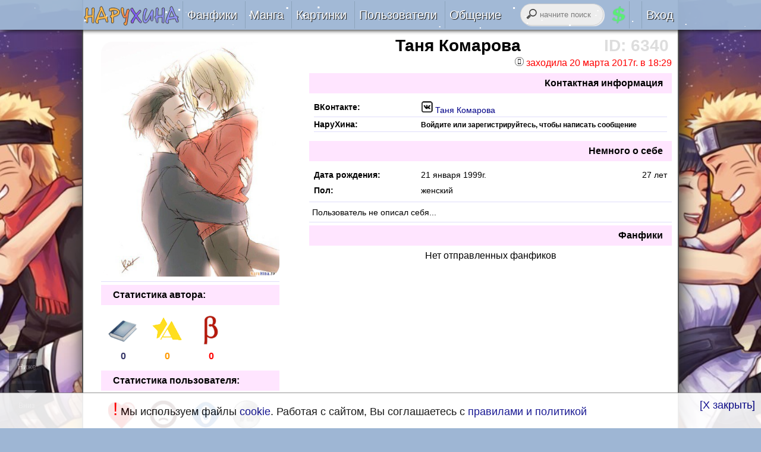

--- FILE ---
content_type: text/html; charset=windows-1251
request_url: https://naruhina.ru/author/6340/
body_size: 9338
content:
<!DOCTYPE html>
<html lang="ru" prefix="og: http://ogp.me/ns#">
<head>
    <title>Таня Комарова</title>
    <meta http-equiv="content-type" content="text/html; charset=windows-1251" />
	<meta property="og:title" content="Таня Комарова" />
    <meta property="og:type" content="website" />
    <meta property="og:image" content="https://naruhina.ru/auth/6340/avatars/f_7520261002172317.jpg" />
    <meta name="twitter:card" content="summary_large_image" />
    <meta name="twitter:image" content="https://naruhina.ru/auth/6340/avatars/f_7520261002172317.jpg" />
    <meta property="og:description" content="Таня Комарова - читатель сайта НаруХина.ру" />
    <meta property="og:site_name" content="Наруто и Хината" />
    <meta property="og:locale" content="ru_RU" />
    <meta property="og:url" content="https://naruhina.ru/author/6340/" />
    <meta name="description" content="Таня Комарова - читатель сайта НаруХина.ру" />
    <meta name="viewport" content="width=1050, user-scalable=yes" />
    <meta name="wot-verification" content="994c507f8066486fc50b" />
    <link rel="canonical" href="https://naruhina.ru/author/6340/" />
    <link rel="icon" href="/favicon.ico" type="image/x-icon" />
	<link rel="icon" href="/favicon.jpg" type="image/jpeg" />
    <link rel="shortcut icon" href="/favicon.ico" />
    <link rel="apple-touch-icon" href="/apple-touch-icon.png" />
    <link rel="alternate" type="application/rss+xml" title="НаруХина.ру - обновления" href="http://feeds.feedburner.com/naruhina_ru" />
    <link href="/style.css?7" rel="stylesheet" type="text/css" />
    <link href="/style2.css?3" rel="stylesheet" type="text/css" />
    <style type="text/css">
        #smschatw,body,#mainmenu,
        .copyr,
        #mainmenu ul li ul li,
        #slidemenu,
        .nav-toggle {
            background-color: #9eb6d4;
        }
        #blurlogo {
            background:url('/img/png/56.png') 50% 0 no-repeat;
        }
        body {
            margin: 0;
            padding: 0;
            background:url('/pics/full/32/t_141106144802175.jpg') #9eb6d4 50% 50% repeat-x fixed;
            background-size: contain;
            font: 16px arial;
            color: #000;
        }
    </style>
    <script type="text/javascript">
        var no_ajax = 0,
            def_color="#9eb6d4",
            mainurl, pp = 35,
            ttpos, timerbg, logoid, logo, globalhide, laststate = 0,
            cururl = window.location.href,
            console = null,
            req = null,
            titlemessi = 0,
            ttt, advclick = true,
            jump = 40,
            stimer, timer1, naruhinadom = "https://naruhina.ru",
            jimptocont = 155,
            url = document.location.hash
    </script>
    <script type="text/javascript" src="/fade.js" charset="windows-1251"></script>
    <script type="text/javascript" src="/jquery-1.11.1.min.js"></script>
    <script type="text/javascript" src="/snowfall.js?2"></script>
    <script type="text/javascript" src="//vk.com/js/api/openapi.js?115"></script>
	<script type="text/javascript" async src="/jquery.color.js?2"></script>
<!-- Yandex.RTB -->
<script>window.yaContextCb=window.yaContextCb||[]</script>
<script src="https://yandex.ru/ads/system/context.js" async></script>

</head> 

<body itemscope itemtype="http://schema.org/WebPage">
    <div id="smswindow" style="display: none">
        <span style="display:none" itemprop="lastReviewed">2026-01-17 12:02:58</span>
        <div id="smschatw">
            <div class="notclose" onclick="messbox('','')">X</div>
            <div id="smsname"></div>
            <div id="smsarea">
                <img id="mess_img" width="55" height="60" alt="НаруХина.ру" itemprop="primaryImageOfPage" src="/img/nh_black.png" title="НаруХина.ру" />
            </div>
            <div id="smstext"></div>
        </div>
    </div> 
    <div id="mainmenu" itemscope itemtype="http://schema.org/WPHeader">
        <div>
            <span style="float:left">
<a title="Наруто и Хината, вместе навсегда... Семья!" href="/"  onclick="amenu(this.href,0);  return false"><img src="/img/naruhina_mini.png" width="167" height="34" alt="рисунок" title="Наруто и Хината. Спасибо, что с нами...  Сайт обновлен: 5 дней назад в 12:02"/></a>
</span>
            <nav>
                <ul>
                    
                    <li><a href="/texts/" onclick="return false" ondblclick="amenu(this.href,0); " title="Фанфики НаруХина">Фанфики</a>
                        <ul>
                            <li itemscope itemtype="http://schema.org/SiteNavigationElement">
                                <a itemprop="url" href="/texts/" onclick="amenu(this.href,0);  return false" title="Читать лучшие фанфики НаруХина"><img src="/img/nav/read.png" alt="" title="Читать" /><span itemprop="name">Читать</span></a>
                            </li>
                            <li itemscope itemtype="http://schema.org/SiteNavigationElement">
                                <a itemprop="url" href="/collection/" onclick="amenu(this.href,0);  return false" title="Сборники фанфиков"><img src="/img/nav/collection.png" alt="" title="Сборники" /><span itemprop="name">Сборники</span></a>
                            </li>
                            <li itemscope itemtype="http://schema.org/SiteNavigationElement">
                                <a itemprop="url" href="/collection/find/" onclick="amenu(this.href,0);  return false" title="Подобрать фанфики по критериям"><img src="/img/nav/find.png" alt="" title="Подобрать" /><span itemprop="name">Подобрать</span></a>
                            </li>
                            <li itemscope itemtype="http://schema.org/SiteNavigationElement">
                                <a itemprop="url" href="/reviews/" title="Почитать рецензии на фанфики" onclick="amenu(this.href,0);  return false"><img src="/img/nav/recent.png" alt="" title="Рецензии" /><span itemprop="name">Рецензии</span></a>
                            </li>
                            <li itemscope itemtype="http://schema.org/SiteNavigationElement">
                                <a itemprop="url" onclick="amenu(this.href,0);  return false" href="/moder/sort/1/" title="Фанфики на проверке"><img src="/img/nav/beta.png" alt="" title="Проверка" /> <span itemprop="name">На проверке</span></a>
                            </li>
                            <li itemscope itemtype="http://schema.org/SiteNavigationElement">
                                <a itemprop="url" href="/send/" title="Отправить свой фанфик на проверку"><img src="/img/nav/send.png" alt="" title="Отправить" /><span itemprop="name">Отправить</span></a>
                            </li>
                        </ul>
                    </li>
                    <li itemscope itemtype="http://schema.org/SiteNavigationElement"><a itemprop="url" href="/manga/" title="Манга и додзи НаруХина" onclick="amenu(this.href,0);  return false"><span itemprop="name">Манга</span></a></li>
                    <li itemscope itemtype="http://schema.org/SiteNavigationElement"><a itemprop="url" href="/pictures/" title="Картинки НаруХина" onclick="amenu(this.href,0);  return false"><span itemprop="name">Картинки</span></a></li>
                    <li><a href="/users/" title="Пользователи сайта" onclick="return false" ondblclick="amenu(this.href,0);">Пользователи</a>
                        <ul>
                            <li itemscope itemtype="http://schema.org/SiteNavigationElement">
                                <a itemprop="url" href="/authors/" title="Лучшие авторы сайта" onclick="amenu(this.href,0);  return false"><img src="/img/nav/author.png" alt="" title="Авторы" /><span itemprop="name">Авторы</span></a>
                            </li>
                            <li itemscope itemtype="http://schema.org/SiteNavigationElement">
                                <a itemprop="url" href="/usersort/1/" title="Все пользователи сайта"><img src="/img/nav/users.png" alt="" title="Все" /><span itemprop="name">Все</span></a>
                            </li>
                            <li itemscope itemtype="http://schema.org/SiteNavigationElement">
                                <a itemprop="url" href="/usersort/5/" title="Бета-ридеры"><img src="/img/nav/beta.png" alt="" title="Беты" /> <span itemprop="name">Беты</span></a>
                            </li>
                            <li itemscope itemtype="http://schema.org/SiteNavigationElement">
                                <a itemprop="url" href="/usersort/7/" title="Люди, которые помогают сайту"><img src="/img/nav/vip.png" alt="" title="VIP" /> <span itemprop="name">VIP</span></a>
                            </li>
                            <li itemscope itemtype="http://schema.org/SiteNavigationElement">
                                <a itemprop="url" href="/usersort/2/" title="Пользователи онлайн"><img src="/img/nav/users.png" alt="" title="Онлайн" /> <span itemprop="name">Онлайн</span></a>
                            </li>
                            <li itemscope itemtype="http://schema.org/SiteNavigationElement">
                                <a itemprop="url" href="/usersort/8/" title="Активные пользователи за 24 часа"><img src="/img/nav/users.png" alt="" title="За 24 часа" /> <span itemprop="name">За 24 часа</span></a>
                            </li>
                        </ul>
                    </li>
                    <li><a href="/blog/" onclick="return false" ondblclick="amenu(this.href,0);" title="Общение">Общение</a>
                        <ul>
                            
                            <li itemscope itemtype="http://schema.org/SiteNavigationElement">
                                <a itemprop="url" href="/blog/" title="Блог наруХина" onclick="amenu(this.href,0);  return false"><img src="/img/nav/blog.png" alt="" title="Блог" /><span itemprop="name">Блог</span></a>
                            </li>
                            <li itemscope itemtype="http://schema.org/SiteNavigationElement">
                                <a itemprop="url" rel="nofollow" href="http://feeds.feedburner.com/naruhina_ru" title="Лента обновлений фанфиков через RSS" target="_blank"><img src="/img/nav/rss.png" alt="" title="Лента обновлений RSS"><span itemprop="name">Лента RSS</span></a>
                            </li>
                        </ul>
                    </li> 
                </ul>
            </nav>
            <nav style="float:right;text-align:right;width:265px">
                <form action="/" name="yasearch" onsubmit="searcha()" method="get" accept-charset="utf-8"><input type="hidden" name="act" value="search" /><input type="hidden" name="searchid" value="2294739" /> <input name="text" type="search" required size="12" id="yandex_search" value="" placeholder="начните поиск" /> </form>
                <ul>  
                        <li>
                            <a href="/blog/61/" onclick="amenu(this.href,0);  return false" title="Помоги сайту финансово..."><img src="/img/dol.png" title="Помоги сайту!" alt="Помоги сайту!" id="donate" /></a>
                        </li>
                        <li><a href="javascript:void(0)" title="Войти на сайт использую логин и пароль или ВК"> Вход</a> 
                            <ul id="logform" style="width:270px;left:0;text-align:left">
                                
                            
                            <li style="color:white;border-left:3px red solid" class="centr">
                                <form id="loginform" action="/?act=log" method="post">
                                    <div>Авторизация</div>
                                    <input type="text" title="Логин (a-z 0-9 _.-)" name="log" placeholder="Логин" pattern="^[a-zA-Z0-9_.-]{3,30}" size="20" required maxlength="20" /> <br/>
                                    <input type="password" title="Пароль (a-z 0-9 _.-)" name="pass" placeholder="Пароль" pattern="^[a-zA-Z0-9_.-]{3,30}" required size="20" maxlength="20" /> <br/>
                                    <input type="submit" value="Войти" /> <br/>
                                    <a href="javascript:void(0)" rel="nofollow" title="Вход через Социальную Сеть ВКонтакте" id="vkbut">войти через <b style="color:blue">ВК</b>онтакте</a>
                                    <div id="vk_auth"></div>
                                    <a href="/reg/" title="Долгая регистрация без ВКонтакте">регистрация </a>
                                    <a href="/restore/" title="Забыли логин или пароль?">забыли логин или пароль?</a>
                                </form>
                            </li>
                </ul>
                <script type="text/javascript">
                    $('#loginform').submit(function() {
						messbox('Авторизация','Подождите, идет проверка...');
                        $.ajax({
                            type: "POST",
                            url: "/?act=log",
                            data: "ajax=1&log=" + this.log.value + '&pass=' + this.pass.value,
                            cache: false,
                            async: true,
                            dataType: "script",
                            error: function() {
                                messbox("Ошибка", "Повторите запрос еше раз...");
                            },
                            success: function() {}
                        });
                        $(this).trigger('reset');
                        return false;
                    });
                    $('#vkbut').click(function() {
                        VK.init({
                            apiId: 1942836
                        });
                        $(this).remove();
                        VK.Widgets.Auth("vk_auth", {
                            width: "260px",
                            onAuth: function(data) {
                                messbox("Пожалуйста подождите", "Идет загрузка...");
                                VK.Auth.getLoginStatus(function(response) {
                                    if (response.session) {
                                        VK.Api.call('users.get', {v:5.124,
                                            fields: 'sex, bdate, photo_max_orig, photo_100'
                                        }, function(au_info) {
                                            au_info = au_info.response[0];
										$.post('/?act=login', {
										vkid: data['uid'], 
										fn: data['first_name'],
										ln: data['last_name'],
										uf:au_info['photo_max_orig'],
										ufm: au_info['photo_100'],
										sex: au_info['sex'],
										bdate: au_info['bdate'],
										hash: data['hash']
										}, 
									    function(returnedData){
									     if(returnedData=="OK") location.reload(); else  alert(returnedData);
										}).fail(function(){
 									    messbox("Ошибка", "Повторите запрос еше раз...");
											});

                                        });
                                    }
                                });
                            }
                        });
                    });
                </script>
                
                 
                </li>
                </ul>
            </nav>
        </div>
    </div>
    
    <input type="checkbox" id="nav-toggle" hidden>
    
    <div class="gen"> 
        <br style="clear:both" />
<noscript><div class="centr" style="padding:10px; color:white; background-color: #df5f89; font-weight:bold">ВНИМАНИЕ, у вас отключен JavaScript!  <br/> Работа сайта ограничена или даже невозможна, пожалуйста,  включите JavaScript или обновите браузер.</div></noscript>
        <div id="ajaxcontent"><div class="white" itemscope itemtype="http://schema.org/Person">
<div style="float: right; width: 610px">
   <div class="centr" style="font-size: 28px; font-weight: bold; padding: 5px">
      <div style="float: right; color: #ddd;  font-family: arial">ID: 6340</div>
      <span itemprop="givenName">Таня</span>  <span itemprop="familyName">Комарова</span> 
   </div>
   <div style="text-align:right">
      <img alt="PDA" style="width:15px; height:15px" src="/img/pda.png" title="с телефона" />
      
      
      <span style="color: red">
         заходила 20 марта 2017г.  в 18:29
      </span>
      
	  </div>
      
     <div class="u_panel u_ping" style="text-align:right">Контактная информация</div>
      <div class="u_text">
         <div class="chtmess">
            	
            <div class="u_info_h">ВКонтакте:</div>
             
            <a href="https://vk.com/id150891925" rel="nofollow" title="Таня Комарова" target="_blank"><img src="/img/nav/vk_com.png" style="width:20px;height:20px" alt=""/> Таня Комарова</a>  
             <hr/>
            
  <div class="u_info_h">НаруХина:</div> <small style="font-weight:bold"> Войдите или зарегистрируйтесь, чтобы написать сообщение </small>  <hr/>  
         </div>
      </div>
      <div class="u_panel u_ping" style="text-align:right">
         Немного о себе
      </div>
      
      <div class="u_text">
         
         <div class="chtmess">
            <div class="u_info_h">Дата рождения:</div>
            <span itemprop="birthDate" style="display:none">1999-01-21</span> 
            <span>21 января 1999г. </span>  
            <span style="float: right">27 лет</span> 
         </div>
         
         <div class="chtmess">
            <div class="u_info_h">Пол:</div>
            <span itemprop="gender">женский</span>
         </div>
      </div>
      <hr />
      <div class="u_text">
         <div id="u_about_text">
            <div itemprop="description" id="uabout">
               Пользователь не описал себя...
            </div>
         </div>
         
      </div>
      <hr/>
      
      <div class="u_panel u_ping" style="text-align:right">Фанфики</div>
      <div style="overflow:auto;max-height:1200px" id="fanfs">
         
 <div class="compl centr">Нет отправленных фанфиков </div> 
      </div>
      <script type="text/javascript"> 
         var g = ge('fanfs');
         if(g.scrollHeight!=g.offsetHeight)
         {
         var e = document.createElement('a');
         e.href = 'javascript:void(0)';
         e.onclick=function() {$('#fanfs').css('max-height','');$(this).hide();};
         e.innerHTML='<h5 class="centr">Показать все фанфики?</h5>';
         g.insertBefore(e,g.firstChild);
         }
      </script>
      
   </div>
   <div style="padding: 10px; width: 300px; font-size:16px">
      <img src="/auth/6340/avatars/f_7520261002172317.jpg" width="300" style="border-radius:20px" alt="Фото" title="Таня" />
      
      <hr/>
      <div class="u_panel u_ping" style="text-align:left">Статистика автора:</div>
      <div style="height: 100px" class="centr" >
         <div style="padding: 12px;  float: left"> <img alt="Фанфиков" style="height: 50px; width: 50px" title="фанфиков"  src="/img/booka.gif"> <br /> <b style="color: #333366">0</b></div>
         <div style="padding: 12px;  float: left"> <img alt="Баллов" style="height: 50px; width: 50px" title="авторских баллов"  src="/img/star.gif">  <br /> <b style="color: #ff9900">0</b></div>
         <div style="padding: 12px;  float: left"> <img alt="ПиУФ" style="height: 50px; width: 50px" title="проверенных и утвержденных фанфиков"  src="/img/abc.gif">  <br /> <b style="color: red">0</b></div>
      </div>
      <div class="u_panel u_ping" style="text-align:left">Статистика пользователя:</div>
      <div style="height: 100px" class="centr" >
         <div style="padding: 10px;  float: left"> <img alt="Нравится" style="height: 50px; width: 50px" title="нравится!"  src="/img/heart.gif"> <br /> <b style="color: red">147</b></div>
         <div style="padding: 10px;  float: left"> <img alt="не нравится..." style="height: 50px; width: 50px" title="не нравится..."  src="/img/sad_t.gif">  <br /> <b>0</b></div>
         <div style="padding: 10px;  float: left"> <img alt="Просмотров" style="height: 50px; width: 50px" title="просмотров страниц"  src="/img/view_t.gif">  <br /> <b style="color: blue">480</b></div>
         <div style="padding: 10px;  float: left">
             <a href="/blog/61/" title="Донат"><img alt="НЕVIP!" style="height: 50px; width: 50px" title="А у VIP пользователей нет рекламы, сделайте VIP!"  src="/img/novip.gif" /></a>  <br /> <b style="color: #999">НЕТ</b>
         </div>
      </div>
      <div class="u_panel u_ping" style="text-align:left">Недавно прочитанные:</div>
      
      <ol style="max-height:400px;overflow:auto">
         
         <li style="border-bottom: 1px #f1f1f1 solid" class="u_text"> <a title="Глава 1 - 15 августа 2016г.  в 03:58" href="/fanfic/1942/1/">&quot;Ледяное сердце&quot;</a> </li>
         
      </ol>
       
      <div class="u_panel u_ping" style="text-align:left">Закладки:</div>
      
      <div class="centr" >Нет закладок</div>
      <br/>
      <div class="u_panel u_ping" style="text-align:left">Награды:</div>
       
      <div class="centr" >Нет наград</div>
      <br/>
      <div class="u_panel u_ping" style="text-align:left">Рецензии от автора: </div>
      
      <div class="centr" >Нет написанных рецензий</div>
      <br/>
      
   </div>
   <br style="clear:both"/>
   <div style="text-align:left" id="comments">
      <br style="clear:both"/>
<div class="compl_f" style="color: #000099">
0 комментариев

 
	 
	 <a onclick="amenu(this.href,-1);  return false" class="dellink newlink" href="/author/6340/answers/" style="color: blue">ответы / комментарии фанфиков </a> 
	
	</div>
		<hr/>
		 <div class="compl_f centr" style="color: #550000">Только авторизированные пользователи могут писать комментарии</div> 

<div style="float: right">


&nbsp;</div><br style="clear:both"/>

 
<div style="float: right">


&nbsp;</div><br style="clear:both"/>

<br style="clear:both"/>
   </div>
</div></div>
<script type="text/javascript">
     $(document).ready(function() {  
snowFall.snow(document.getElementById("mainmenu"), {flakeCount: 30, maxSpeed : 1, maxSize : 3 });   
        jQuery.fn.extend({
            li_refresh: function() {
                var i = ("<a href='https://www.liveinternet.ru/click' " +
                    "target=_blank><img src='//counter.yadro.ru/hit?t14.10;r" +
                    escape(document.referrer) + ((typeof(screen) == "undefined") ? "" :
                        ";s" + screen.width + "*" + screen.height + "*" + (screen.colorDepth ?
                            screen.colorDepth : screen.pixelDepth)) + ";u" + escape(document.URL) +
                    ";h" + escape(document.title.substring(0, 80)) + ";" + Math.random() +
                    "' alt='' title='LiveInternet: показано число просмотров за 24" +
                    " часа, посетителей за 24 часа и за сегодня' " +
                    " width='88' height='31'><\/a>");
                $(this).html(i);
            }
        });
        $('#li').li_refresh();
        $(window).bind('popstate', function() {
            if (checkstrurl('act')) return;
            var returnLocation = history.location || document.location;
            if (returnLocation != cururl)
                amenu(returnLocation, 0);
        });
        $(window).scroll(function() {
            if ($(this).scrollTop() > 0) {
                $('#scroller_top').fadeIn();
            } else {
                $('#scroller_top').fadeOut();
            }
            if ($(this).scrollTop() < $(document).height() - 1200) {
                $('#scroller_bottom, #scroller_med').fadeIn();
            } else {
                $('#scroller_bottom, #scroller_med').fadeOut();
            }
        });
        $('#scroller_top').click(function() {
            $('body,html').animate({
                scrollTop: 0
            }, 400);
            return false;
        });
        $('#scroller_bottom').click(function() {
            $('body,html').animate({
                scrollTop: $(document).height()
            }, 400);
            return false;
        });
        $('#scroller_med').click(function() {
            $('body,html').stop().animate({
                scrollTop: $(document).scrollTop() + $(window).height() - 70
            }, 900);
            return false;
        });
        $(document).keypress(function(e) {
            if (e.keyCode == 27) $('#scroller_top').click();
        });
        if (!document.createElement('canvas').getContext) {
            $("<div/>", {
                'id': 'errorbrowser',
                'style': 'font-size:20px;line-height:30px;display:none;padding:10px;text-align:center; background-color: #ffe1e1',
                'html': '<h1>Внимание, Ваш браузер устарел и не может корректно отображать страницу...</h1> Скачайте новые и современные браузеры! <a href="https://www.google.ru/chrome/browser/" rel="nofollow">[Google Chrome]</a>, <a href="https://www.opera.com/ru" rel="nofollow">[Opera]</a>, <a href="https://www.mozilla.org/ru/firefox/new/" rel="nofollow">[Mozzila FireFox]</a> '
            }).fadeIn(500).prependTo('#ajaxcontent');
        }
        setTimeout(function() {
            fadedonate();
            changebg(); 
        }, 5000);
        $('#logonh').load(function() {
            $(this).animate({
                'opacity': 1
            }, 500, function() {
                $('#blurlogo').css('background-image', 'url(' + this.src + ')').fadeIn(1000)
            })
        });
    });
    function changedes(t)
    {
    $(t).replaceWith("<select onchange=\"top.location.href='/?act=design&id='+this.value\"><option checked>Выберите дизайн</option><option value=2>Настольный</option><option value=1>Мобильный</option><option value=0>Автоматический</option></select>")
    }
</script>
<div class="centr copyr" itemscope itemtype="http://schema.org/WPFooter">
  <a href="javascript:void(0)" onclick="changedes(this)" class="twhite" title="Внешний вид сайта"> <img alt="" title="Внешний вид сайта" src="/img/nav/design.png" width="15" height="15" /> Дизайн</a> &nbsp; <a href="/" class="twhite"><img alt="" title="Главная" src="/img/nav/home.png" width="15" height="15" /> Главная</a>  &nbsp; <a target="_blank"  rel="nofollow" class="twhite" title="Твиттер НаруХина" href="https://twitter.com/naruhina_ru"><img alt="" title="Twitter" src="/img/nav/twitter.png" width="15" height="15" /> Твиттер</a> &nbsp;
    <a rel="nofollow" href="https://vk.com/naruhina_ru" target="_blank" title="Группа ВК" class="twhite"><img alt="" title="ВКонтакте" src="/img/nav/vk_com.png" width="15" height="15" /> ВКонтакте</a> &nbsp; <a itemprop="url" class="twhite" href="https://webmail.masterhost.ru/" rel="nofollow" title="Почта НаруХина.ру" target="_blank"><img alt="" title="Почта НаруХина.ру" src="/img/nav/email.png" width="15" height="15" /> Почта</a> &nbsp; <a itemprop="url" href="/disclamer/" class="twhite" onclick="amenu(this.href);  return false" title="Правила и Политика конфиденциальности сайта"><img alt="" title="Правила" src="/img/nav/rules.png" width="15" height="15" /> Правила и Политика</a> &nbsp;
    <a rel="nofollow" href="https://translate.google.com/translate?depth=2&hl=en&rurl=translate.google.com&sl=ru&u=https://naruhina.ru/" class="twhite" title="Английская версия" target="_blank"><img alt="" title="Перевести сайт на англиский язык используя Google Translate" src="/img/nav/translate.png" width="15" height="15" />  English</a>   &nbsp;
  <a class="twhite" target="_blank" href="https://borutofan.ru/" title="БорутоФан.ру - Фанатам Боруто"><img alt="" title="БорутоФан" src="/img/bf.png" width="15" height="15" /> БорутоФан.ру</a>
 <br/>            
        <a class="twhite" href="/author/1/" title="Администратор сайта Александр Маркин"><img alt="" title="Александр" src="/img/nav/men.png" width="15" height="15" /> Александр Маркин</a>  &nbsp; <a class="twhite" href="/author/28/" title="Помощник Администратора Анастасия Чекаленкова"><img alt="" title="Анастасия" src="/img/nav/women.png" width="15" height="15" /> Анастасия Чекаленкова</a>  &nbsp; <a class="twhite" itemprop="url" href="mailto:admin@naruhina.ru" title="Вопросы, предложения и сотрудничество"><img alt="" title="Почта" src="/img/nav/email.png" width="15" height="15" /> admin@naruhina.ru</a> <br/>
        <div id="soundContainer"></div>
 
    <div style="padding:5px; text-align:left">
        <div style="float:right">
            <!--LiveInternet counter-->
            <div id="li" style="display:inline"></div>
            
        </div>
        <!-- Rating@Mail.ru logo -->
        <a rel="nofollow" target="_blank" href="https://top.mail.ru/jump?from=2774617">
            <img src="//top-fwz1.mail.ru/counter?id=2774617;t=477;l=1" height="31" width="88" alt="Рейтинг@Mail.ru" /></a>
        <!-- //Rating@Mail.ru logo -->
        <div id='Rambler-counter' style="display:inline">
            <!-- Внимание! В этом div'е не нельзя размещать пользовательский контент: он будет затерт! -->
            <noscript>
<a rel="nofollow" href="https://top100.rambler.ru/navi/4423181/" >
  <img src="https://counter.rambler.ru/top100.cnt?4423181" alt="Rambler's Top100" />
</a>
</noscript>
        </div>
        <!-- Код скрипта должен быть размещен строго ниже контейнера для логотипа (div c id='Rambler-counter') -->
        <script type="text/javascript">
            var _top100q = _top100q || [];
            _top100q.push(['setAccount', '4423181']);
            _top100q.push(['trackPageviewByLogo', document.getElementById('Rambler-counter')]);

            (function() {
                var pa = document.createElement("script");
                pa.type = "text/javascript";
                pa.async = true;
                pa.src = ("https:" == document.location.protocol ? "https:" : "https:") + "//st.top100.ru/top100/top100.js";
                var s = document.getElementsByTagName("script")[0];
                s.parentNode.insertBefore(pa, s);
            })();
        </script>
    </div>
</div>
</div>
<div id="disc_note" style="border-top:1px #888 solid;padding:10px 0 15px 0; position: fixed; bottom: 0; width:100%; z-index:99; font-size:18px; background-color: white; opacity:0.9">
<div style="float:right"><a href="javascript://" onclick="setCookie('dis_notice',true,1776810313,'/'); $('#disc_note').hide()">[X закрыть]</a> &nbsp; </div>
<div style="text-align:center"><span style="color:red; font-size:30px">!</span> Мы используем файлы <a rel="nofollow" href="https://ru.wikipedia.org/wiki/Cookie" title="" target="_blank">cookie</a>. Работая с сайтом, Вы соглашаетесь с <a href="/disclamer/" title="">правилами и политикой</a></div>
</div>
<div id="scroller_bottom" class="scroll_top" style="bottom:10px; background-image: url(/img/sb.png)">
    <div class="sc_m">Вниз</div>
</div>
<div id="scroller_med" class="scroll_top" style="bottom:75px; background-image: url(/img/sbm.png)">
    <div class="sc_m">Ниже</div>
</div>
<div id="scroller_top" class="scroll_top" style="display:none;  bottom:140px; background-image: url(/img/ss.png)">
    <div class="sc_m">Наверх</div>
</div>
<!-- Rating@Mail.ru counter -->
<script type="text/javascript">
    var _tmr = window._tmr || (window._tmr = []);
    _tmr.push({
        id: "2774617",
        type: "pageView",
        start: (new Date()).getTime()
    });
    (function(d, w, id) {
        if (d.getElementById(id)) return;
        var ts = d.createElement("script");
        ts.type = "text/javascript";
        ts.async = true;
        ts.id = id;
        ts.src = (d.location.protocol == "https:" ? "https:" : "https:") + "//top-fwz1.mail.ru/js/code.js";
        var f = function() {
            var s = d.getElementsByTagName("script")[0];
            s.parentNode.insertBefore(ts, s);
        };
        if (w.opera == "[object Opera]") {
            d.addEventListener("DOMContentLoaded", f, false);
        } else {
            f();
        }
    })(document, window, "topmailru-code");
</script><noscript><div style="position:absolute;left:-10000px;">
<img src="//top-fwz1.mail.ru/counter?id=2774617;js=na" style="border:0;" height="1" width="1" alt="Рейтинг@Mail.ru" />
</div></noscript>
<!-- //Rating@Mail.ru counter -->
<!-- Yandex.Metrika counter -->
<script type="text/javascript" >
    (function (d, w, c) {
        (w[c] = w[c] || []).push(function() {
            try {
                w.yaCounter20434945 = new Ya.Metrika({
                    id:20434945,
                    clickmap:true,
                    trackLinks:true,
                    accurateTrackBounce:true,
                    webvisor:true
                });
            } catch(e) { }
        });

        var n = d.getElementsByTagName("script")[0],
            s = d.createElement("script"),
            f = function () { n.parentNode.insertBefore(s, n); };
        s.type = "text/javascript";
        s.async = true;
        s.src = "https://mc.yandex.ru/metrika/watch.js";

        if (w.opera == "[object Opera]") {
            d.addEventListener("DOMContentLoaded", f, false);
        } else { f(); }
    })(document, window, "yandex_metrika_callbacks");
</script>
<noscript><div><img src="https://mc.yandex.ru/watch/20434945" style="position:absolute; left:-9999px;" alt="" /></div></noscript>
<!-- /Yandex.Metrika counter -->
<!-- Yandex.RTB R-A-16913144-1 -->
<script>
window.yaContextCb.push(() => {
    Ya.Context.AdvManager.render({
        "blockId": "R-A-16913144-1",
        "type": "fullscreen",
        "platform": "touch"
    })
})
</script>
</body>
</html>

--- FILE ---
content_type: text/css
request_url: https://naruhina.ru/style.css?7
body_size: 2430
content:
li {background-size:contain} table{table-layout: fixed}#smswindow,.chdiv,.gen{overflow:hidden}.link:hover,.lnk:hover,a,nav a:hover{text-decoration:none}.centr,.gen{margin:0 auto}.gen,input{background:#FFF}td,th{border:1px solid #f1f1f1}img{border:0}.centr{text-align:center}#logo,#mainmenu>div,.gen{text-align:left}.hd{border-bottom:1px solid #dfddfb;clear:both;color:#002}#logo,.but,.compl_f,.hd,.u_info_h,.u_panel,legend{font-weight:700}.auth_r,.authdes,.des,.u_panel,.white{font-family:arial}.gen{border-left:2px solid #555;border-right:2px solid #555;box-shadow:3px 3px 30px #222;padding-top:40px;position:relative;width:1000px;z-index:2}#mainmenu,#slidemenu,#smswindow,.scroll_top{position:fixed}input,textarea{box-shadow:2px 1px 1px #eee}#mainmenu,#smswindow{left:0}#mainmenu,#navi{box-shadow:5px 1px 7px #111;opacity:.949999988079071044921875;text-shadow:2px 2px 5px #111}#mainmenu{background:50% 50% no-repeat;background-size:cover;font-size:20px;height:50px;min-width:1000px;top:0;white-space:nowrap;width:100%;z-index:3}#mainmenu>span{margin-left:-7px}#ajaxcontent{max-width:1100px;min-height:700px}.link{border-bottom:1px solid #f1f1f1;color:#102266;padding:2px}.link:hover{border-bottom:1px solid #030;color:#910}.lnk{border-right:1px solid #86a0b9;color:#fff;line-height:30px;padding:12px 7px;text-shadow:1px 1px 2px #000}.white,textarea{line-height:24px}hr,p{padding:0}#chatst,#smschatw{text-shadow:2px 2px 3px #000}#smsname{color:#CFF;padding:5px}#logo{background:url(/img/bg_b3.jpg) 50% 50% no-repeat #9eb6d4;border-top:2px solid #000;color:#eee;height:125px;padding-top:50px}#smswindow{bottom:0;max-height:250px;width:420px;z-index:5}#smschatw{background:#111;border-radius:7px;box-shadow:1px 1px 5px #111;color:#fff;font-size:12px;margin:5px;min-height:95px;padding:5px}a{color:#008}a:hover{color:#005;text-decoration:underline}h1,h2,h3,h4{font-size:24px;margin:5px;text-shadow:0 0 2px #666}hr{background:#dfddfb;border:none;height:1px;margin:1px 0 2px}input{border:1px solid #999;border-radius:2px;margin:1px 0;padding:3px}input[type=button],input[type=reset],input[type=submit],select{cursor:pointer;font-weight:700;padding:5px}input[type=radio]{cursor:pointer;height:20px;width:20px}input:hover,textarea:hover{border:1px solid green}textarea{background:#fff;border:1px solid #999;margin:5px 0;padding:10px 15px;resize:none}p{display:block;margin:0}select{margin:2px}fieldset{border-color:#b1cfed;border-radius:15px}.u_panel{background:#e0e7f4;font-size:16px;margin:5px 0;padding:5px 15px 5px 20px}.u_info_h{float:left;width:180px}.u_ping{background:#FFE5FF}.u_text{font-size:14px;line-height:20px}.u_text>li{margin:0}.text_panel{font-size:12px;line-height:20px;margin-bottom:25px}.des,.nhdes{line-height:18px}.fandiv{float:left;width:220px}.fantab{display:table-cell;height:40px;vertical-align:middle}.miniauthor{border:1px solid #f1f1f1;height:50px;padding:2px;width:50px}.but{cursor:pointer;margin:3px}.but:checked+span{color:green}li{margin-bottom:5px}.ollist{font-size:18px;margin:0;padding:10px 10px 10px 30px}.ollist>li{color:#003}.notclose{color:red;cursor:pointer;float:right;padding:2px;width:22px}#smsarea,.fcomd,.user,nav,nav ul a img{float:left}.chatw{color:#000;cursor:default}#chtmessarea{background:url(/img/bg_3.png);height:70px;margin:2px 0 5px;padding:0;width:100%}#chatst{background:#fff;font-size:12px;padding:3px;width:60px}.chdiv{text-shadow:none;height:380px;overflow-y:auto;padding:7px 0 0}.copyr{border-top:1px solid #aaa;color:#eee;text-shadow:1px 1px 2px #888}.des{font-size:14px}.hd,.sc_m{font-size:12px}.fanimg{border:0;height:240px;margin:10px;max-width:90%;padding:10px}.scroll_top{background:50% 25% no-repeat #111;border-radius:7px;height:40px;left:10px;margin:5px;opacity:.300000011920928955078125;padding:10px;text-align:center;width:40px;z-index:2}nav form,nav ul,nav ul ul li{position:relative}.scroll_top:hover{cursor:pointer;opacity:.800000011920928955078125}#slidemenu,.fpa{opacity:.89999997615814208984375}.sc_m{color:#fff;margin-top:20px}.white{color:#000;font-size:16px;margin:2px 10px 2px 20px}.user{border-radius:25px;height:50px;padding:3px;width:50px}.authdes{border:1px solid #aa9;border-radius:0 0 20px;font-size:18px;line-height:28px;margin:3px;padding:5px}.fcomd,.fpa{padding:10px}.fcomd{height:60px}.fcom{border:none;border-radius:15px;height:50px;width:50px}.mfcom{height:30px;width:30px}.ctab{display:table;font-size:12px;line-height:22px;width:80%}.fcomt{height:70px;line-height:16px;width:70%}.fpa{border-bottom:1px solid #eee}.compl_f{color:#050;margin:2px;padding:4px 4px 4px 10px}.fanimg_main{width:200px;height:200px;position:absolute;border-radius:100px;opacity:0.5;left:750px;z-index:-1}.auth_r{background:#FFEF99;border-bottom:2px solid #ff5400;border-top:1px dashed #f87627;color:green;font-size:26px;margin:3px 0 5px;padding:10px 0 0;text-shadow:1px 1px 1px #CCC}.nhdes,nav li a{text-shadow:1px 1px 1px #000}.nhdes{color:#fff;font-size:12px}#smsarea{height:100%;padding:5px;width:55px}#smstext{display:table;padding:5px}.nhlogogen{border:0}.twhite{color:#eee}.twhite:hover{color:#ddecff}form[name=yasearch]{float:left;margin-top:-5px}#yandex_search{background:url(/img/nav/search-icon.png) 9px center no-repeat #ededed;border:1px solid #ccc;padding:10px 0 10px 32px;width:140px}#mainmenu>div{margin:10px auto;width:1000px}#loginform input,#yandex_search{border-radius:10em}#loginform input{height:40px;margin:3px;padding:0 10px;width:180px}#mainmenu nav form{z-index:10}nav ul{list-style:none;margin:0;padding:0}#nav_title{text-shadow:1px 1px 3px #333}nav li a{border-left:1px solid #86a0b9;color:#fff;line-height:30px;padding:12px 7px}nav a:hover{background:#fdac71;box-shadow:3px 5px 5px #ac6cef;color:#fff}#mainmenu nav ul li:hover>ul,nav ul ul li a{display:block;max-height:600px}nav ul a img{border-radius:15px;height:30px;padding-right:3px;width:30px}#mainmenu nav ul ul{max-height:0;overflow:hidden;transition:max-height .5s .1s ease-in;position:absolute;top:125%}#mainmenu nav ul ul li{display:list-item;float:none;min-width:170px}#mainmenu nav ul li{display:inline-block;margin:0}#loginform>div,.copyr,.des,.fandiv,.fantab,.u_text{padding:5px}#slidemenu{z-index:4;height:100%;width:300px;padding-left:20px;left:-320px;transition:left .5s}#slidemenu ul{overflow:auto;height:60%}#slidemenu ul ul{max-height:0;transition:max-height .5s .4s ease-in}#slidemenu ul li:hover>ul:not(#logform),ul ul li a{max-height:600px}#slidemenu ul>li>a{display:block;font-size:200%}.nav-toggle{position:absolute;display:block;margin-left:300px;padding:5px;width:70px;height:70px;background:url(/img/nav/menu-icon.png) 50% 50% no-repeat;background-size:contain;cursor:pointer}[id=nav-toggle]:checked~#slidemenu{left:0;box-shadow:4px 0 20px 0 #555}.call_gall{border: 1px #fff solid; width: 90px; height: 90px; cursor: pointer}#blurlogo{position:absolute;width:300px;left:0;top:0;z-index:-1;height:170px;opacity:.60000002384185791015625;background:url(/img/png/2.png);background-size:cover}.slider{margin: 5px; border-top: 1px #f1f1f1 solid; border-bottom: 1px #f1f1f1 solid; width: 950px;height: 110px; overflow: hidden}.slider_pic{padding: 5px; height:90px; width:90px; border:0}@media screen and (max-width:1050px){img{max-width:96%!important}button,iframe,input,span,submit,textarea{max-width:100%!important}#mainmenu{position:absolute}}